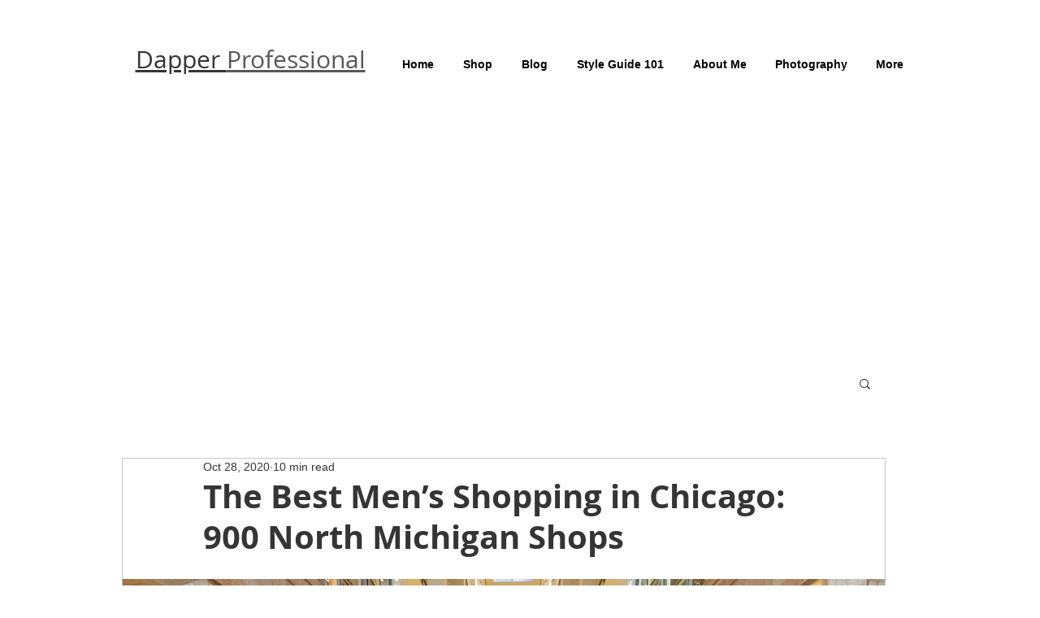

--- FILE ---
content_type: text/html; charset=utf-8
request_url: https://www.google.com/recaptcha/api2/aframe
body_size: 248
content:
<!DOCTYPE HTML><html><head><meta http-equiv="content-type" content="text/html; charset=UTF-8"></head><body><script nonce="8B6Ze-7j-B_7ruearGSqbA">/** Anti-fraud and anti-abuse applications only. See google.com/recaptcha */ try{var clients={'sodar':'https://pagead2.googlesyndication.com/pagead/sodar?'};window.addEventListener("message",function(a){try{if(a.source===window.parent){var b=JSON.parse(a.data);var c=clients[b['id']];if(c){var d=document.createElement('img');d.src=c+b['params']+'&rc='+(localStorage.getItem("rc::a")?sessionStorage.getItem("rc::b"):"");window.document.body.appendChild(d);sessionStorage.setItem("rc::e",parseInt(sessionStorage.getItem("rc::e")||0)+1);localStorage.setItem("rc::h",'1769011493812');}}}catch(b){}});window.parent.postMessage("_grecaptcha_ready", "*");}catch(b){}</script></body></html>

--- FILE ---
content_type: text/css; charset=utf-8
request_url: https://www.dapperprofessional.com/_serverless/pro-gallery-css-v4-server/layoutCss?ver=2&id=4jb4c-not-scoped&items=3396_6000_4000%7C3710_4000_6000%7C3496_3906_5859%7C3658_5839_3893&container=1739.375_740_651.640625_720&options=gallerySizeType:px%7CenableInfiniteScroll:true%7CtitlePlacement:SHOW_ON_HOVER%7CimageMargin:20%7CisVertical:false%7CgridStyle:0%7CgalleryLayout:1%7CnumberOfImagesPerRow:0%7CgallerySizePx:300%7CcubeType:fill%7CgalleryThumbnailsAlignment:none
body_size: -171
content:
#pro-gallery-4jb4c-not-scoped [data-hook="item-container"][data-idx="0"].gallery-item-container{opacity: 1 !important;display: block !important;transition: opacity .2s ease !important;top: 0px !important;left: 0px !important;right: auto !important;height: 332px !important;width: 499px !important;} #pro-gallery-4jb4c-not-scoped [data-hook="item-container"][data-idx="0"] .gallery-item-common-info-outer{height: 100% !important;} #pro-gallery-4jb4c-not-scoped [data-hook="item-container"][data-idx="0"] .gallery-item-common-info{height: 100% !important;width: 100% !important;} #pro-gallery-4jb4c-not-scoped [data-hook="item-container"][data-idx="0"] .gallery-item-wrapper{width: 499px !important;height: 332px !important;margin: 0 !important;} #pro-gallery-4jb4c-not-scoped [data-hook="item-container"][data-idx="0"] .gallery-item-content{width: 499px !important;height: 332px !important;margin: 0px 0px !important;opacity: 1 !important;} #pro-gallery-4jb4c-not-scoped [data-hook="item-container"][data-idx="0"] .gallery-item-hover{width: 499px !important;height: 332px !important;opacity: 1 !important;} #pro-gallery-4jb4c-not-scoped [data-hook="item-container"][data-idx="0"] .item-hover-flex-container{width: 499px !important;height: 332px !important;margin: 0px 0px !important;opacity: 1 !important;} #pro-gallery-4jb4c-not-scoped [data-hook="item-container"][data-idx="0"] .gallery-item-wrapper img{width: 100% !important;height: 100% !important;opacity: 1 !important;} #pro-gallery-4jb4c-not-scoped [data-hook="item-container"][data-idx="1"].gallery-item-container{opacity: 1 !important;display: block !important;transition: opacity .2s ease !important;top: 0px !important;left: 519px !important;right: auto !important;height: 332px !important;width: 221px !important;} #pro-gallery-4jb4c-not-scoped [data-hook="item-container"][data-idx="1"] .gallery-item-common-info-outer{height: 100% !important;} #pro-gallery-4jb4c-not-scoped [data-hook="item-container"][data-idx="1"] .gallery-item-common-info{height: 100% !important;width: 100% !important;} #pro-gallery-4jb4c-not-scoped [data-hook="item-container"][data-idx="1"] .gallery-item-wrapper{width: 221px !important;height: 332px !important;margin: 0 !important;} #pro-gallery-4jb4c-not-scoped [data-hook="item-container"][data-idx="1"] .gallery-item-content{width: 221px !important;height: 332px !important;margin: 0px 0px !important;opacity: 1 !important;} #pro-gallery-4jb4c-not-scoped [data-hook="item-container"][data-idx="1"] .gallery-item-hover{width: 221px !important;height: 332px !important;opacity: 1 !important;} #pro-gallery-4jb4c-not-scoped [data-hook="item-container"][data-idx="1"] .item-hover-flex-container{width: 221px !important;height: 332px !important;margin: 0px 0px !important;opacity: 1 !important;} #pro-gallery-4jb4c-not-scoped [data-hook="item-container"][data-idx="1"] .gallery-item-wrapper img{width: 100% !important;height: 100% !important;opacity: 1 !important;} #pro-gallery-4jb4c-not-scoped [data-hook="item-container"][data-idx="2"].gallery-item-container{opacity: 1 !important;display: block !important;transition: opacity .2s ease !important;top: 352px !important;left: 0px !important;right: auto !important;height: 332px !important;width: 222px !important;} #pro-gallery-4jb4c-not-scoped [data-hook="item-container"][data-idx="2"] .gallery-item-common-info-outer{height: 100% !important;} #pro-gallery-4jb4c-not-scoped [data-hook="item-container"][data-idx="2"] .gallery-item-common-info{height: 100% !important;width: 100% !important;} #pro-gallery-4jb4c-not-scoped [data-hook="item-container"][data-idx="2"] .gallery-item-wrapper{width: 222px !important;height: 332px !important;margin: 0 !important;} #pro-gallery-4jb4c-not-scoped [data-hook="item-container"][data-idx="2"] .gallery-item-content{width: 222px !important;height: 332px !important;margin: 0px 0px !important;opacity: 1 !important;} #pro-gallery-4jb4c-not-scoped [data-hook="item-container"][data-idx="2"] .gallery-item-hover{width: 222px !important;height: 332px !important;opacity: 1 !important;} #pro-gallery-4jb4c-not-scoped [data-hook="item-container"][data-idx="2"] .item-hover-flex-container{width: 222px !important;height: 332px !important;margin: 0px 0px !important;opacity: 1 !important;} #pro-gallery-4jb4c-not-scoped [data-hook="item-container"][data-idx="2"] .gallery-item-wrapper img{width: 100% !important;height: 100% !important;opacity: 1 !important;} #pro-gallery-4jb4c-not-scoped [data-hook="item-container"][data-idx="3"]{display: none !important;} #pro-gallery-4jb4c-not-scoped .pro-gallery-prerender{height:684.9472194677562px !important;}#pro-gallery-4jb4c-not-scoped {height:684.9472194677562px !important; width:740px !important;}#pro-gallery-4jb4c-not-scoped .pro-gallery-margin-container {height:684.9472194677562px !important;}#pro-gallery-4jb4c-not-scoped .pro-gallery {height:684.9472194677562px !important; width:740px !important;}#pro-gallery-4jb4c-not-scoped .pro-gallery-parent-container {height:684.9472194677562px !important; width:760px !important;}

--- FILE ---
content_type: text/css; charset=utf-8
request_url: https://www.dapperprofessional.com/_serverless/pro-gallery-css-v4-server/layoutCss?ver=2&id=3a5mo-not-scoped&items=3604_2228_3962%7C3269_6000_4000&container=3447.015625_740_300_720&options=gallerySizeType:px%7CenableInfiniteScroll:true%7CtitlePlacement:SHOW_ON_HOVER%7CimageMargin:20%7CisVertical:false%7CgridStyle:0%7CgalleryLayout:1%7CnumberOfImagesPerRow:0%7CgallerySizePx:300%7CcubeType:fill%7CgalleryThumbnailsAlignment:none
body_size: -228
content:
#pro-gallery-3a5mo-not-scoped [data-hook="item-container"][data-idx="0"].gallery-item-container{opacity: 1 !important;display: block !important;transition: opacity .2s ease !important;top: 0px !important;left: 0px !important;right: auto !important;height: 349px !important;width: 196px !important;} #pro-gallery-3a5mo-not-scoped [data-hook="item-container"][data-idx="0"] .gallery-item-common-info-outer{height: 100% !important;} #pro-gallery-3a5mo-not-scoped [data-hook="item-container"][data-idx="0"] .gallery-item-common-info{height: 100% !important;width: 100% !important;} #pro-gallery-3a5mo-not-scoped [data-hook="item-container"][data-idx="0"] .gallery-item-wrapper{width: 196px !important;height: 349px !important;margin: 0 !important;} #pro-gallery-3a5mo-not-scoped [data-hook="item-container"][data-idx="0"] .gallery-item-content{width: 196px !important;height: 349px !important;margin: 0px 0px !important;opacity: 1 !important;} #pro-gallery-3a5mo-not-scoped [data-hook="item-container"][data-idx="0"] .gallery-item-hover{width: 196px !important;height: 349px !important;opacity: 1 !important;} #pro-gallery-3a5mo-not-scoped [data-hook="item-container"][data-idx="0"] .item-hover-flex-container{width: 196px !important;height: 349px !important;margin: 0px 0px !important;opacity: 1 !important;} #pro-gallery-3a5mo-not-scoped [data-hook="item-container"][data-idx="0"] .gallery-item-wrapper img{width: 100% !important;height: 100% !important;opacity: 1 !important;} #pro-gallery-3a5mo-not-scoped [data-hook="item-container"][data-idx="1"].gallery-item-container{opacity: 1 !important;display: block !important;transition: opacity .2s ease !important;top: 0px !important;left: 216px !important;right: auto !important;height: 349px !important;width: 524px !important;} #pro-gallery-3a5mo-not-scoped [data-hook="item-container"][data-idx="1"] .gallery-item-common-info-outer{height: 100% !important;} #pro-gallery-3a5mo-not-scoped [data-hook="item-container"][data-idx="1"] .gallery-item-common-info{height: 100% !important;width: 100% !important;} #pro-gallery-3a5mo-not-scoped [data-hook="item-container"][data-idx="1"] .gallery-item-wrapper{width: 524px !important;height: 349px !important;margin: 0 !important;} #pro-gallery-3a5mo-not-scoped [data-hook="item-container"][data-idx="1"] .gallery-item-content{width: 524px !important;height: 349px !important;margin: 0px 0px !important;opacity: 1 !important;} #pro-gallery-3a5mo-not-scoped [data-hook="item-container"][data-idx="1"] .gallery-item-hover{width: 524px !important;height: 349px !important;opacity: 1 !important;} #pro-gallery-3a5mo-not-scoped [data-hook="item-container"][data-idx="1"] .item-hover-flex-container{width: 524px !important;height: 349px !important;margin: 0px 0px !important;opacity: 1 !important;} #pro-gallery-3a5mo-not-scoped [data-hook="item-container"][data-idx="1"] .gallery-item-wrapper img{width: 100% !important;height: 100% !important;opacity: 1 !important;} #pro-gallery-3a5mo-not-scoped .pro-gallery-prerender{height:349.21058480025135px !important;}#pro-gallery-3a5mo-not-scoped {height:349.21058480025135px !important; width:740px !important;}#pro-gallery-3a5mo-not-scoped .pro-gallery-margin-container {height:349.21058480025135px !important;}#pro-gallery-3a5mo-not-scoped .pro-gallery {height:349.21058480025135px !important; width:740px !important;}#pro-gallery-3a5mo-not-scoped .pro-gallery-parent-container {height:349.21058480025135px !important; width:760px !important;}

--- FILE ---
content_type: text/css; charset=utf-8
request_url: https://www.dapperprofessional.com/_serverless/pro-gallery-css-v4-server/layoutCss?ver=2&id=4ob08-not-scoped&items=3453_4000_6000%7C3422_4000_6000%7C3545_3648_5474%7C3515_4000_6000%7C3454_5987_3991&container=8875.203125_740_667.796875_720&options=gallerySizeType:px%7CenableInfiniteScroll:true%7CtitlePlacement:SHOW_ON_HOVER%7CimageMargin:20%7CisVertical:false%7CgridStyle:0%7CgalleryLayout:1%7CnumberOfImagesPerRow:0%7CgallerySizePx:304%7CcubeType:fill%7CgalleryThumbnailsAlignment:none
body_size: -233
content:
#pro-gallery-4ob08-not-scoped [data-hook="item-container"][data-idx="0"].gallery-item-container{opacity: 1 !important;display: block !important;transition: opacity .2s ease !important;top: 0px !important;left: 0px !important;right: auto !important;height: 349px !important;width: 232px !important;} #pro-gallery-4ob08-not-scoped [data-hook="item-container"][data-idx="0"] .gallery-item-common-info-outer{height: 100% !important;} #pro-gallery-4ob08-not-scoped [data-hook="item-container"][data-idx="0"] .gallery-item-common-info{height: 100% !important;width: 100% !important;} #pro-gallery-4ob08-not-scoped [data-hook="item-container"][data-idx="0"] .gallery-item-wrapper{width: 232px !important;height: 349px !important;margin: 0 !important;} #pro-gallery-4ob08-not-scoped [data-hook="item-container"][data-idx="0"] .gallery-item-content{width: 232px !important;height: 349px !important;margin: 0px 0px !important;opacity: 1 !important;} #pro-gallery-4ob08-not-scoped [data-hook="item-container"][data-idx="0"] .gallery-item-hover{width: 232px !important;height: 349px !important;opacity: 1 !important;} #pro-gallery-4ob08-not-scoped [data-hook="item-container"][data-idx="0"] .item-hover-flex-container{width: 232px !important;height: 349px !important;margin: 0px 0px !important;opacity: 1 !important;} #pro-gallery-4ob08-not-scoped [data-hook="item-container"][data-idx="0"] .gallery-item-wrapper img{width: 100% !important;height: 100% !important;opacity: 1 !important;} #pro-gallery-4ob08-not-scoped [data-hook="item-container"][data-idx="1"].gallery-item-container{opacity: 1 !important;display: block !important;transition: opacity .2s ease !important;top: 0px !important;left: 252px !important;right: auto !important;height: 349px !important;width: 232px !important;} #pro-gallery-4ob08-not-scoped [data-hook="item-container"][data-idx="1"] .gallery-item-common-info-outer{height: 100% !important;} #pro-gallery-4ob08-not-scoped [data-hook="item-container"][data-idx="1"] .gallery-item-common-info{height: 100% !important;width: 100% !important;} #pro-gallery-4ob08-not-scoped [data-hook="item-container"][data-idx="1"] .gallery-item-wrapper{width: 232px !important;height: 349px !important;margin: 0 !important;} #pro-gallery-4ob08-not-scoped [data-hook="item-container"][data-idx="1"] .gallery-item-content{width: 232px !important;height: 349px !important;margin: 0px 0px !important;opacity: 1 !important;} #pro-gallery-4ob08-not-scoped [data-hook="item-container"][data-idx="1"] .gallery-item-hover{width: 232px !important;height: 349px !important;opacity: 1 !important;} #pro-gallery-4ob08-not-scoped [data-hook="item-container"][data-idx="1"] .item-hover-flex-container{width: 232px !important;height: 349px !important;margin: 0px 0px !important;opacity: 1 !important;} #pro-gallery-4ob08-not-scoped [data-hook="item-container"][data-idx="1"] .gallery-item-wrapper img{width: 100% !important;height: 100% !important;opacity: 1 !important;} #pro-gallery-4ob08-not-scoped [data-hook="item-container"][data-idx="2"].gallery-item-container{opacity: 1 !important;display: block !important;transition: opacity .2s ease !important;top: 0px !important;left: 504px !important;right: auto !important;height: 349px !important;width: 236px !important;} #pro-gallery-4ob08-not-scoped [data-hook="item-container"][data-idx="2"] .gallery-item-common-info-outer{height: 100% !important;} #pro-gallery-4ob08-not-scoped [data-hook="item-container"][data-idx="2"] .gallery-item-common-info{height: 100% !important;width: 100% !important;} #pro-gallery-4ob08-not-scoped [data-hook="item-container"][data-idx="2"] .gallery-item-wrapper{width: 236px !important;height: 349px !important;margin: 0 !important;} #pro-gallery-4ob08-not-scoped [data-hook="item-container"][data-idx="2"] .gallery-item-content{width: 236px !important;height: 349px !important;margin: 0px 0px !important;opacity: 1 !important;} #pro-gallery-4ob08-not-scoped [data-hook="item-container"][data-idx="2"] .gallery-item-hover{width: 236px !important;height: 349px !important;opacity: 1 !important;} #pro-gallery-4ob08-not-scoped [data-hook="item-container"][data-idx="2"] .item-hover-flex-container{width: 236px !important;height: 349px !important;margin: 0px 0px !important;opacity: 1 !important;} #pro-gallery-4ob08-not-scoped [data-hook="item-container"][data-idx="2"] .gallery-item-wrapper img{width: 100% !important;height: 100% !important;opacity: 1 !important;} #pro-gallery-4ob08-not-scoped [data-hook="item-container"][data-idx="3"]{display: none !important;} #pro-gallery-4ob08-not-scoped [data-hook="item-container"][data-idx="4"]{display: none !important;} #pro-gallery-4ob08-not-scoped .pro-gallery-prerender{height:701.0871572095429px !important;}#pro-gallery-4ob08-not-scoped {height:701.0871572095429px !important; width:740px !important;}#pro-gallery-4ob08-not-scoped .pro-gallery-margin-container {height:701.0871572095429px !important;}#pro-gallery-4ob08-not-scoped .pro-gallery {height:701.0871572095429px !important; width:740px !important;}#pro-gallery-4ob08-not-scoped .pro-gallery-parent-container {height:701.0871572095429px !important; width:760px !important;}